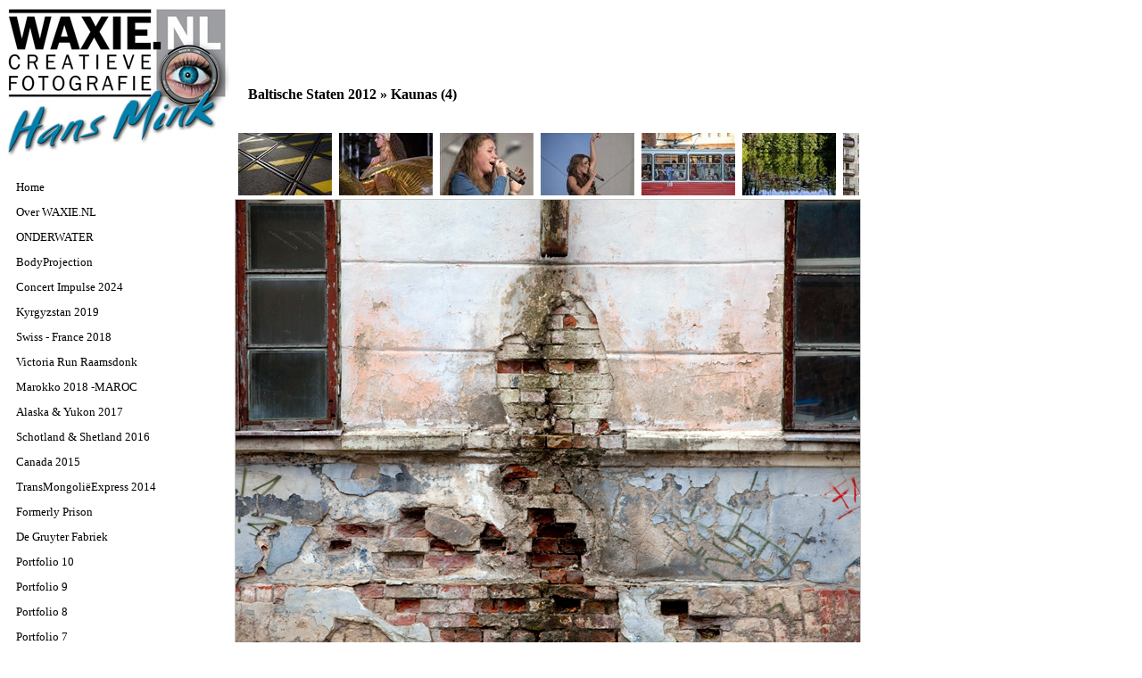

--- FILE ---
content_type: text/html; charset=utf-8
request_url: https://waxie.nl/category.aspx?imageID=323
body_size: 3526
content:


<!DOCTYPE html PUBLIC "-//W3C//DTD XHTML 1.0 Transitional//EN" "http://www.w3.org/TR/xhtml1/DTD/xhtml1-transitional.dtd">
<html xmlns="http://www.w3.org/1999/xhtml">
<head><title>
	Baltische Staten 2012 | WAXIE.NL
</title><link href="css/style.css" rel="stylesheet" type="text/css" />
    <script src="js/jquery-1.3.2.min.js" type="text/javascript"></script>
</head>
<body>
<div id="wrapper">
    <a href="/" title="Home"><img src="/img/logov2.jpg" border="0" alt="Home" /></a>
    <br />
    <div id="menu">
        <ul>
            <li><a href="/" title="Home" >Home</a></li>
            <li><a href="/over_waxie.aspx" title="Over Hans Mink / WAXIE.NL" >Over WAXIE.NL</a></li>
            
                    <li><a href="category.aspx?catID=44" title="ONDERWATER" >ONDERWATER</a></li>
                
                    <li><a href="category.aspx?catID=46" title="BodyProjection" >BodyProjection</a></li>
                
                    <li><a href="category.aspx?catID=45" title="Concert Impulse 2024" >Concert Impulse 2024</a></li>
                
                    <li><a href="category.aspx?catID=40" title="Kyrgyzstan 2019" >Kyrgyzstan 2019</a></li>
                
                    <li><a href="category.aspx?catID=39" title="Swiss - France 2018" >Swiss - France 2018</a></li>
                
                    <li><a href="category.aspx?catID=38" title="Victoria Run Raamsdonk" >Victoria Run Raamsdonk</a></li>
                
                    <li><a href="category.aspx?catID=37" title="Marokko 2018 -MAROC" >Marokko 2018 -MAROC</a></li>
                
                    <li><a href="category.aspx?catID=36" title="Alaska & Yukon 2017" >Alaska & Yukon 2017</a></li>
                
                    <li><a href="category.aspx?catID=34" title="Schotland & Shetland 2016" >Schotland & Shetland 2016</a></li>
                
                    <li><a href="category.aspx?catID=31" title="Canada 2015" >Canada 2015</a></li>
                
                    <li><a href="category.aspx?catID=28" title="TransMongoliëExpress 2014" >TransMongoliëExpress 2014</a></li>
                
                    <li><a href="category.aspx?catID=30" title="Formerly Prison" >Formerly Prison</a></li>
                
                    <li><a href="category.aspx?catID=32" title="De Gruyter Fabriek" >De Gruyter Fabriek</a></li>
                
                    <li><a href="category.aspx?catID=42" title="Portfolio 10" >Portfolio 10</a></li>
                
                    <li><a href="category.aspx?catID=35" title="Portfolio 9" >Portfolio 9</a></li>
                
                    <li><a href="category.aspx?catID=33" title="Portfolio 8" >Portfolio 8</a></li>
                
                    <li><a href="category.aspx?catID=29" title="Portfolio 7" >Portfolio 7</a></li>
                
                    <li><a href="category.aspx?catID=27" title="Portfolio 6" >Portfolio 6</a></li>
                
                    <li><a href="category.aspx?catID=23" title="Portfolio 5" >Portfolio 5</a></li>
                
                    <li><a href="category.aspx?catID=20" title="Portfolio 4" >Portfolio 4</a></li>
                
                    <li><a href="category.aspx?catID=15" title="Portfolio 3" >Portfolio 3</a></li>
                
                    <li><a href="category.aspx?catID=11" title="Portfolio 2" >Portfolio 2</a></li>
                
                    <li><a href="category.aspx?catID=6" title="Portfolio 1" >Portfolio 1</a></li>
                
                    <li><a href="category.aspx?catID=25" title="Kroatië 2013" >Kroatië 2013</a></li>
                
                    <li><a href="category.aspx?catID=26" title="London 2013" >London 2013</a></li>
                
                    <li><a href="category.aspx?catID=24" title="Berlijn 2013" >Berlijn 2013</a></li>
                
                    <li><a href="category.aspx?catID=21" title="Baltische Staten 2012" class="selected">Baltische Staten 2012</a></li>
                
                    <li><a href="category.aspx?catID=16" title="Concert Impulse 2011" >Concert Impulse 2011</a></li>
                
                    <li><a href="category.aspx?catID=18" title="Noorwegen 2011" >Noorwegen 2011</a></li>
                
                    <li><a href="category.aspx?catID=13" title="Corsica 2010" >Corsica 2010</a></li>
                
                    <li><a href="category.aspx?catID=22" title="Kunst in 't Hart 2012" >Kunst in 't Hart 2012</a></li>
                
                    <li><a href="category.aspx?catID=19" title="Kunst in 't Hart 2011" >Kunst in 't Hart 2011</a></li>
                
                    <li><a href="category.aspx?catID=14" title="Kunst in 't Hart 2010" >Kunst in 't Hart 2010</a></li>
                
                    <li><a href="category.aspx?catID=17" title="Festival KOM 2011" >Festival KOM 2011</a></li>
                
                    <li><a href="category.aspx?catID=12" title="Festival KOM 2010" >Festival KOM 2010</a></li>
                
                    <li><a href="category.aspx?catID=10" title="Festival KOM 2009" >Festival KOM 2009</a></li>
                
                    <li><a href="category.aspx?catID=43" title="MODELLEN" >MODELLEN</a></li>
                
            <li><a href="/contact.aspx" title="Contact" >Contact</a></li>
        </ul>
        <br />
        <br />
        <br />
        <br />
        <br />
        <br />
        <br />
        <br />
        <br />
        <br />
        <br />
        <br />
        <br />
        <br />
        <br />
        <br />
        <span style="font-size:10px;">&copy; WAXIE.NL 2026</span>
    </div>
    <div id="content">
        
    <script type="text/javascript">
        $(document).ready(function() {
            $('#imageExplanation').css('opacity', 0.8);
        });
        
        function changeImage(link, url, title) {
            $('#filmstrip table tr td a').removeClass('selected');
            $(link).addClass('selected');
            $('#imageImage').attr('src', '/upload/image/'+url);
            $('#imageTitle').html(title);
        }
    </script>

    <h1>Baltische Staten 2012 &raquo; <span id="imageTitle">Kaunas (4)</span></h1>
    
    <div id="filmstrip">
        
                <table border="0" cellpadding="0" cellspacing="0"><tr valign="top">
            
                <td><a id="filmstripA" href="category.aspx?imageID=324" onclick="changeImage(this, 'Kiel spoor(weg).jpg','Kiel spoor(weg)'); return false;" ><img src="/upload/image/thumb/Kiel spoor(weg).jpg" title="Kiel spoor(weg)" border="0" /></a></td>
            
                <td><a id="filmstripA" href="category.aspx?imageID=312" onclick="changeImage(this, 'Daugavpils muziekfestival (1).jpg','Daugavpils muziekfestival (1)'); return false;" ><img src="/upload/image/thumb/Daugavpils muziekfestival (1).jpg" title="Daugavpils muziekfestival (1)" border="0" /></a></td>
            
                <td><a id="filmstripA" href="category.aspx?imageID=313" onclick="changeImage(this, 'Daugavpils muziekfestival (2).jpg','Daugavpils muziekfestival (2)'); return false;" ><img src="/upload/image/thumb/Daugavpils muziekfestival (2).jpg" title="Daugavpils muziekfestival (2)" border="0" /></a></td>
            
                <td><a id="filmstripA" href="category.aspx?imageID=315" onclick="changeImage(this, 'Daugavpils muziekfestival (3).jpg','Daugavpils muziekfestival (3)'); return false;" ><img src="/upload/image/thumb/Daugavpils muziekfestival (3).jpg" title="Daugavpils muziekfestival (3)" border="0" /></a></td>
            
                <td><a id="filmstripA" href="category.aspx?imageID=316" onclick="changeImage(this, 'Daugavpils openbaar vervoer (4).jpg','Daugavpils openbaar vervoer (4)'); return false;" ><img src="/upload/image/thumb/Daugavpils openbaar vervoer (4).jpg" title="Daugavpils openbaar vervoer (4)" border="0" /></a></td>
            
                <td><a id="filmstripA" href="category.aspx?imageID=317" onclick="changeImage(this, 'Ignalia.jpg','Ignalia'); return false;" ><img src="/upload/image/thumb/Ignalia.jpg" title="Ignalia" border="0" /></a></td>
            
                <td><a id="filmstripA" href="category.aspx?imageID=318" onclick="changeImage(this, 'Karosta (1).jpg','Karosta (1)'); return false;" ><img src="/upload/image/thumb/Karosta (1).jpg" title="Karosta (1)" border="0" /></a></td>
            
                <td><a id="filmstripA" href="category.aspx?imageID=319" onclick="changeImage(this, 'Karosta (2).jpg','Karosta (2)'); return false;" ><img src="/upload/image/thumb/Karosta (2).jpg" title="Karosta (2)" border="0" /></a></td>
            
                <td><a id="filmstripA" href="category.aspx?imageID=320" onclick="changeImage(this, 'Kaunas (1).jpg','Kaunas (1)'); return false;" ><img src="/upload/image/thumb/Kaunas (1).jpg" title="Kaunas (1)" border="0" /></a></td>
            
                <td><a id="filmstripA" href="category.aspx?imageID=321" onclick="changeImage(this, 'Kaunas (2).jpg','Kaunas (2)'); return false;" ><img src="/upload/image/thumb/Kaunas (2).jpg" title="Kaunas (2)" border="0" /></a></td>
            
                <td><a id="filmstripA" href="category.aspx?imageID=322" onclick="changeImage(this, 'Kaunas (3).jpg','Kaunas (3)'); return false;" ><img src="/upload/image/thumb/Kaunas (3).jpg" title="Kaunas (3)" border="0" /></a></td>
            
                <td><a id="filmstripA" href="category.aspx?imageID=323" onclick="changeImage(this, 'Kaunas (4).jpg','Kaunas (4)'); return false;"  class="selected"><img src="/upload/image/thumb/Kaunas (4).jpg" title="Kaunas (4)" border="0" /></a></td>
            
                <td><a id="filmstripA" href="category.aspx?imageID=325" onclick="changeImage(this, 'Klaipeda (1).jpg','Klaipeda (1)'); return false;" ><img src="/upload/image/thumb/Klaipeda (1).jpg" title="Klaipeda (1)" border="0" /></a></td>
            
                <td><a id="filmstripA" href="category.aspx?imageID=326" onclick="changeImage(this, 'Klaipeda jazzfestival (2).jpg','Klaipeda jazzfestival (2)'); return false;" ><img src="/upload/image/thumb/Klaipeda jazzfestival (2).jpg" title="Klaipeda jazzfestival (2)" border="0" /></a></td>
            
                <td><a id="filmstripA" href="category.aspx?imageID=327" onclick="changeImage(this, 'Klaipeda jazzfestival (3).jpg','Klaipeda jazzfestival (3)'); return false;" ><img src="/upload/image/thumb/Klaipeda jazzfestival (3).jpg" title="Klaipeda jazzfestival (3)" border="0" /></a></td>
            
                <td><a id="filmstripA" href="category.aspx?imageID=328" onclick="changeImage(this, 'Kohtla-Nömma mijnmuseum (1).jpg','Kohtla-Nömma mijnmuseum (1)'); return false;" ><img src="/upload/image/thumb/Kohtla-Nömma mijnmuseum (1).jpg" title="Kohtla-Nömma mijnmuseum (1)" border="0" /></a></td>
            
                <td><a id="filmstripA" href="category.aspx?imageID=329" onclick="changeImage(this, 'Kohtla-Nömma mijnmuseum (2).jpg','Kohtla-Nömma mijnmuseum (2)'); return false;" ><img src="/upload/image/thumb/Kohtla-Nömma mijnmuseum (2).jpg" title="Kohtla-Nömma mijnmuseum (2)" border="0" /></a></td>
            
                <td><a id="filmstripA" href="category.aspx?imageID=330" onclick="changeImage(this, 'Kuremäe.jpg','Kuremäe'); return false;" ><img src="/upload/image/thumb/Kuremäe.jpg" title="Kuremäe" border="0" /></a></td>
            
                <td><a id="filmstripA" href="category.aspx?imageID=331" onclick="changeImage(this, 'Kuressaare kasteel (1).jpg','Kuressaare kasteel (1)'); return false;" ><img src="/upload/image/thumb/Kuressaare kasteel (1).jpg" title="Kuressaare kasteel (1)" border="0" /></a></td>
            
                <td><a id="filmstripA" href="category.aspx?imageID=332" onclick="changeImage(this, 'Kuressaare kasteel (2).jpg','Kuressaare kasteel (2)'); return false;" ><img src="/upload/image/thumb/Kuressaare kasteel (2).jpg" title="Kuressaare kasteel (2)" border="0" /></a></td>
            
                <td><a id="filmstripA" href="category.aspx?imageID=333" onclick="changeImage(this, 'Liepaja.jpg','Liepaja'); return false;" ><img src="/upload/image/thumb/Liepaja.jpg" title="Liepaja" border="0" /></a></td>
            
                <td><a id="filmstripA" href="category.aspx?imageID=334" onclick="changeImage(this, 'Meremäe (1).jpg','Meremäe (1)'); return false;" ><img src="/upload/image/thumb/Meremäe (1).jpg" title="Meremäe (1)" border="0" /></a></td>
            
                <td><a id="filmstripA" href="category.aspx?imageID=335" onclick="changeImage(this, 'Meremäe (2).jpg','Meremäe (2)'); return false;" ><img src="/upload/image/thumb/Meremäe (2).jpg" title="Meremäe (2)" border="0" /></a></td>
            
                <td><a id="filmstripA" href="category.aspx?imageID=336" onclick="changeImage(this, 'Meremäe (3).jpg','Meremäe (3)'); return false;" ><img src="/upload/image/thumb/Meremäe (3).jpg" title="Meremäe (3)" border="0" /></a></td>
            
                <td><a id="filmstripA" href="category.aspx?imageID=337" onclick="changeImage(this, 'Meremäe (4).jpg','Meremäe (4)'); return false;" ><img src="/upload/image/thumb/Meremäe (4).jpg" title="Meremäe (4)" border="0" /></a></td>
            
                <td><a id="filmstripA" href="category.aspx?imageID=338" onclick="changeImage(this, 'Meremäe (5).jpg','Meremäe (5)'); return false;" ><img src="/upload/image/thumb/Meremäe (5).jpg" title="Meremäe (5)" border="0" /></a></td>
            
                <td><a id="filmstripA" href="category.aspx?imageID=339" onclick="changeImage(this, 'Meremäe (6).jpg','Meremäe (6)'); return false;" ><img src="/upload/image/thumb/Meremäe (6).jpg" title="Meremäe (6)" border="0" /></a></td>
            
                <td><a id="filmstripA" href="category.aspx?imageID=340" onclick="changeImage(this, 'Meremäe (7).jpg','Meremäe (7)'); return false;" ><img src="/upload/image/thumb/Meremäe (7).jpg" title="Meremäe (7)" border="0" /></a></td>
            
                <td><a id="filmstripA" href="category.aspx?imageID=341" onclick="changeImage(this, 'Meremäe (8).jpg','Meremäe (8)'); return false;" ><img src="/upload/image/thumb/Meremäe (8).jpg" title="Meremäe (8)" border="0" /></a></td>
            
                <td><a id="filmstripA" href="category.aspx?imageID=342" onclick="changeImage(this, 'Mustvee (1).jpg','Mustvee (1)'); return false;" ><img src="/upload/image/thumb/Mustvee (1).jpg" title="Mustvee (1)" border="0" /></a></td>
            
                <td><a id="filmstripA" href="category.aspx?imageID=343" onclick="changeImage(this, 'Mustvee (2).jpg','Mustvee (2)'); return false;" ><img src="/upload/image/thumb/Mustvee (2).jpg" title="Mustvee (2)" border="0" /></a></td>
            
                <td><a id="filmstripA" href="category.aspx?imageID=344" onclick="changeImage(this, 'Mustvee (3).jpg','Mustvee (3)'); return false;" ><img src="/upload/image/thumb/Mustvee (3).jpg" title="Mustvee (3)" border="0" /></a></td>
            
                <td><a id="filmstripA" href="category.aspx?imageID=345" onclick="changeImage(this, 'Mustvee (4).jpg','Mustvee (4)'); return false;" ><img src="/upload/image/thumb/Mustvee (4).jpg" title="Mustvee (4)" border="0" /></a></td>
            
                <td><a id="filmstripA" href="category.aspx?imageID=346" onclick="changeImage(this, 'Obinitsa setu-huis.jpg','Obinitsa setu-huis'); return false;" ><img src="/upload/image/thumb/Obinitsa setu-huis.jpg" title="Obinitsa setu-huis" border="0" /></a></td>
            
                <td><a id="filmstripA" href="category.aspx?imageID=347" onclick="changeImage(this, 'Riga hangsloten aan brug.jpg','Riga hangsloten aan brug'); return false;" ><img src="/upload/image/thumb/Riga hangsloten aan brug.jpg" title="Riga hangsloten aan brug" border="0" /></a></td>
            
                <td><a id="filmstripA" href="category.aspx?imageID=348" onclick="changeImage(this, 'Riga markt.jpg','Riga markt'); return false;" ><img src="/upload/image/thumb/Riga markt.jpg" title="Riga markt" border="0" /></a></td>
            
                <td><a id="filmstripA" href="category.aspx?imageID=349" onclick="changeImage(this, 'Riga midzomer (1).jpg','Riga midzomer (1)'); return false;" ><img src="/upload/image/thumb/Riga midzomer (1).jpg" title="Riga midzomer (1)" border="0" /></a></td>
            
                <td><a id="filmstripA" href="category.aspx?imageID=350" onclick="changeImage(this, 'Riga midzomer (2).jpg','Riga midzomer (2)'); return false;" ><img src="/upload/image/thumb/Riga midzomer (2).jpg" title="Riga midzomer (2)" border="0" /></a></td>
            
                <td><a id="filmstripA" href="category.aspx?imageID=351" onclick="changeImage(this, 'Riga midzomer (3).jpg','Riga midzomer (3)'); return false;" ><img src="/upload/image/thumb/Riga midzomer (3).jpg" title="Riga midzomer (3)" border="0" /></a></td>
            
                <td><a id="filmstripA" href="category.aspx?imageID=352" onclick="changeImage(this, 'Riga midzomer (4).jpg','Riga midzomer (4)'); return false;" ><img src="/upload/image/thumb/Riga midzomer (4).jpg" title="Riga midzomer (4)" border="0" /></a></td>
            
                <td><a id="filmstripA" href="category.aspx?imageID=353" onclick="changeImage(this, 'Sigulda.jpg','Sigulda'); return false;" ><img src="/upload/image/thumb/Sigulda.jpg" title="Sigulda" border="0" /></a></td>
            
                <td><a id="filmstripA" href="category.aspx?imageID=354" onclick="changeImage(this, 'Snieriskes (1).jpg','Snieriskes (1)'); return false;" ><img src="/upload/image/thumb/Snieriskes (1).jpg" title="Snieriskes (1)" border="0" /></a></td>
            
                <td><a id="filmstripA" href="category.aspx?imageID=355" onclick="changeImage(this, 'Snieriskes (2).jpg','Snieriskes (2)'); return false;" ><img src="/upload/image/thumb/Snieriskes (2).jpg" title="Snieriskes (2)" border="0" /></a></td>
            
                <td><a id="filmstripA" href="category.aspx?imageID=356" onclick="changeImage(this, 'Snieriskes (3).jpg','Snieriskes (3)'); return false;" ><img src="/upload/image/thumb/Snieriskes (3).jpg" title="Snieriskes (3)" border="0" /></a></td>
            
                <td><a id="filmstripA" href="category.aspx?imageID=357" onclick="changeImage(this, 'Stelmuzé (1).jpg','Stelmuzé (1)'); return false;" ><img src="/upload/image/thumb/Stelmuzé (1).jpg" title="Stelmuzé (1)" border="0" /></a></td>
            
                <td><a id="filmstripA" href="category.aspx?imageID=358" onclick="changeImage(this, 'Stelmuzé (2).jpg','Stelmuzé (2)'); return false;" ><img src="/upload/image/thumb/Stelmuzé (2).jpg" title="Stelmuzé (2)" border="0" /></a></td>
            
                <td><a id="filmstripA" href="category.aspx?imageID=359" onclick="changeImage(this, 'Stripeikiai bijenmuseum.jpg','Stripeikiai bijenmuseum'); return false;" ><img src="/upload/image/thumb/Stripeikiai bijenmuseum.jpg" title="Stripeikiai bijenmuseum" border="0" /></a></td>
            
                <td><a id="filmstripA" href="category.aspx?imageID=360" onclick="changeImage(this, 'Tallinn (1).jpg','Tallinn (1)'); return false;" ><img src="/upload/image/thumb/Tallinn (1).jpg" title="Tallinn (1)" border="0" /></a></td>
            
                <td><a id="filmstripA" href="category.aspx?imageID=361" onclick="changeImage(this, 'Tallinn (2).jpg','Tallinn (2)'); return false;" ><img src="/upload/image/thumb/Tallinn (2).jpg" title="Tallinn (2)" border="0" /></a></td>
            
                <td><a id="filmstripA" href="category.aspx?imageID=362" onclick="changeImage(this, 'Tallinn (3).jpg','Tallinn (3)'); return false;" ><img src="/upload/image/thumb/Tallinn (3).jpg" title="Tallinn (3)" border="0" /></a></td>
            
                <td><a id="filmstripA" href="category.aspx?imageID=363" onclick="changeImage(this, 'Tallinn (4).jpg','Tallinn (4)'); return false;" ><img src="/upload/image/thumb/Tallinn (4).jpg" title="Tallinn (4)" border="0" /></a></td>
            
                <td><a id="filmstripA" href="category.aspx?imageID=364" onclick="changeImage(this, 'Tallinn (5).jpg','Tallinn (5)'); return false;" ><img src="/upload/image/thumb/Tallinn (5).jpg" title="Tallinn (5)" border="0" /></a></td>
            
                <td><a id="filmstripA" href="category.aspx?imageID=365" onclick="changeImage(this, 'Tallinn (6).jpg','Tallinn (6)'); return false;" ><img src="/upload/image/thumb/Tallinn (6).jpg" title="Tallinn (6)" border="0" /></a></td>
            
                <td><a id="filmstripA" href="category.aspx?imageID=366" onclick="changeImage(this, 'Ventspils strand (1).jpg','Ventspils strand (1)'); return false;" ><img src="/upload/image/thumb/Ventspils strand (1).jpg" title="Ventspils strand (1)" border="0" /></a></td>
            
                <td><a id="filmstripA" href="category.aspx?imageID=367" onclick="changeImage(this, 'Ventspils strand (2).jpg','Ventspils strand (2)'); return false;" ><img src="/upload/image/thumb/Ventspils strand (2).jpg" title="Ventspils strand (2)" border="0" /></a></td>
            
                <td><a id="filmstripA" href="category.aspx?imageID=368" onclick="changeImage(this, 'Kiel (noodweer).jpg','Kiel (noodweer)'); return false;" ><img src="/upload/image/thumb/Kiel (noodweer).jpg" title="Kiel (noodweer)" border="0" /></a></td>
            
                </tr></table>
            
    </div>
    <div class="imageImageDiv1">
        <div class="imageImageDiv2">
            <div class="imageImageDiv3">
                <img id="imageImage" src='/upload/image/Kaunas (4).jpg' border="0" />
            </div>
        </div>       
    </div>

    </div>
</div>
<script type="text/javascript">
var gaJsHost = (("https:" == document.location.protocol) ? "https://ssl." : "http://www.");
document.write(unescape("%3Cscript src='" + gaJsHost + "google-analytics.com/ga.js' type='text/javascript'%3E%3C/script%3E"));
</script>
<script type="text/javascript">
try {
var pageTracker = _gat._getTracker("UA-10996713-1");
pageTracker._trackPageview();
} catch(err) {}</script>
</body>
</html>